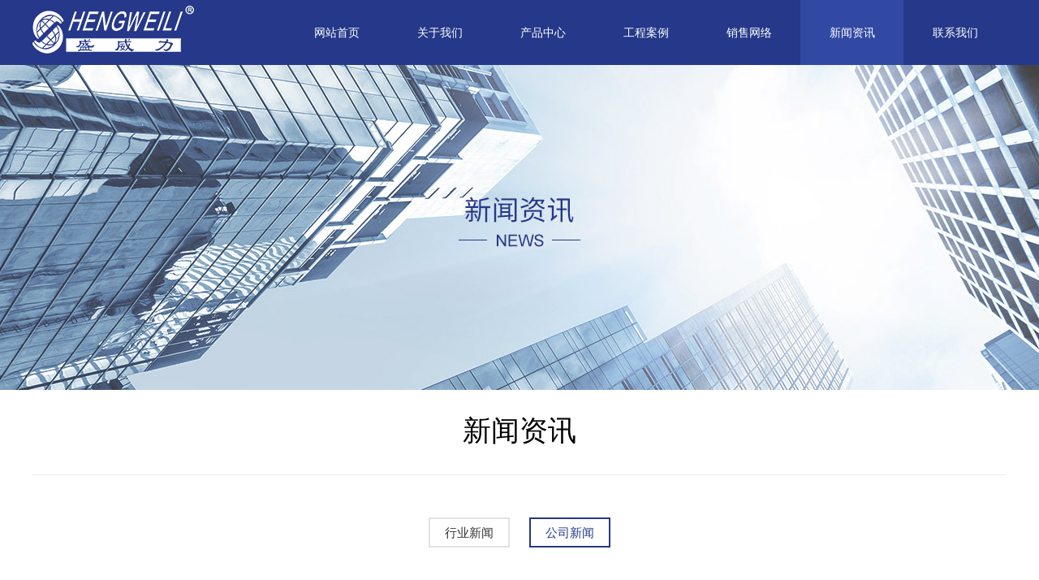

--- FILE ---
content_type: text/html; charset=utf-8
request_url: http://cdswl.com/teamlist/15.html
body_size: 3716
content:



<!DOCTYPE html PUBLIC "-//W3C//DTD XHTML 1.0 Transitional//EN" "http://www.w3.org/TR/xhtml1/DTD/xhtml1-transitional.dtd">
<html xmlns="http://www.w3.org/1999/xhtml">
<head>
<meta http-equiv="X-UA-Compatible" content="IE=edge,chrome=1">
<meta http-equiv="Content-Type" content="text/html; charset=utf-8" />
    <meta name="baidu-site-verification" content="FPr2zV1jZB" />
<title>公司新闻</title>
<meta name="keywords" content="四川发电机厂家,进口发电机" />
<meta name="description" content="公司新闻" />
<link rel="shortcut icon" href="/favicon.ico" type="image/x-icon" />
<!--css开始 -->
<link rel="stylesheet" type="text/css" href="/Public/Home/css/style.css" />
<!-- css结束 -->
<!-- js开始 -->
<script type="text/javascript" src="/Public/Home/js/jquery.min.js"></script>
<script type="text/javascript" src="/Public/Home/js/common.js"></script>
<script type="text/javascript">
    var ThinkPHP = {
		'ROOT' : '',
		'IMG' : '/Public/Home/img',
		'F' : '#F5',
		'M' : '#M15',
		'N' : '#N'
    };
</script>
<!-- js结束 -->
    <script>
        (function(){
            var bp = document.createElement('script');
            var curProtocol = window.location.protocol.split(':')[0];
            if (curProtocol === 'https') {
                bp.src = 'https://zz.bdstatic.com/linksubmit/push.js';
            }
            else {
                bp.src = 'http://push.zhanzhang.baidu.com/push.js';
            }
            var s = document.getElementsByTagName("script")[0];
            s.parentNode.insertBefore(bp, s);
        })();
    </script>

</head>
<body>
    <script>
    if ((navigator.userAgent.match(/(iPhone|iPod|Android|ios|iPad)/i))) {
        location.replace("m/index.html")
    }
</script>

<div class="header">
    <div class="head">
        <div class="headL"><a href="/"><img src="/Public/Home/img/logo.png"/></a></div>
        <div class="headR">
            <div class="navs">
                <ul>
                    <li><a href="/" id="Findex" class="curr">网站首页</a></li>
                    <li>
                            <a href="/singlepage/1.html" id="F1">关于我们</a>
                            <div class="navxs">
                                    <p><a href="/singlepage/10.html">公司简介</a></p><p><a href="/appointment/11.html">资质证书</a></p><p><a href="/singlepage/12.html">企业文化</a></p><p><a href="/singlepage/13.html">技术服务</a></p><p><a href="/appointment/17.html">公司荣誉</a></p>                                </div>                        </li><li>
                            <a href="/news/2.html" id="F2">产品中心</a>
                                                    </li><li>
                            <a href="/news/3.html" id="F3">工程案例</a>
                                                    </li><li>
                            <a href="/singlepage/4.html" id="F4">销售网络</a>
                                                    </li><li>
                            <a href="/teamlist/5.html" id="F5">新闻资讯 </a>
                            <div class="navxs">
                                    <p><a href="/teamlist/14.html">行业新闻</a></p><p><a href="/teamlist/15.html">公司新闻</a></p>                                </div>                        </li><li>
                            <a href="/singlepage/6.html" id="F6">联系我们</a>
                                                    </li>                </ul>
            </div>
        </div>
    </div>
</div>

<!--navs start-->

<script type="text/javascript">
	$(".navs ul li").hover(function(){
		$(this).find(".navxs").stop().slideDown(200);
		$(this).siblings().find(".navxs").stop().slideUp(200);
	},function(){
		$(this).find(".navxs").stop().slideUp(200);
	});
</script>
<!--navs end-->
<!--幻灯片-->
<div class="banTop" style="background:url(/Uploads/image/20180530/20180530174150_30857.jpg) center no-repeat;min-width:1200px;">
    <!--<img src="/Uploads/image/20180530/20180530174150_30857.jpg"/>-->
</div>
<!--幻灯片 end-->
	<!--公共详情页 start-->
	<div class="commInpage">
		<div class="cipageLeft">
						<div class="cipagela">新闻资讯 </div>

			<div class="cipagelb">
				<ul>
					<li>
							<a href="/teamlist/14.html" id="M14">行业新闻</a>
						</li><li>
							<a href="/teamlist/15.html" id="M15">公司新闻</a>
						</li>				</ul>
			</div>

		</div>
		<div class="cipageRight">
			<div class="cipagerAddress">当前位置：<a href=/>首页</a>&nbsp;》&nbsp;<a href='/teamlist/5.html'>新闻资讯 </a>&nbsp;》&nbsp;<a href='/teamlist/15.html'>公司新闻</a></div>
			<div class="teamlist">
				<ul>
					<li>
							<div class="teamLeft">
								<a href="/view/487.html">
									<img src="/Uploads/image/20220128/20220128115444_19294.jpg" />
								</a>
							</div>
							<div class="teamRight">
								<p><a href="/view/487.html">新春快乐</a></p>
								<span>新春快乐！...</span>
							</div>
                            <div class="teamR">
                                2022-01-28                            </div>
						</li><li>
							<div class="teamLeft">
								<a href="/view/8.html">
									<img src="/Uploads/image/20180525/20180525063842_97044.png" />
								</a>
							</div>
							<div class="teamRight">
								<p><a href="/view/8.html">柴油发电机组是如何进行并机操作的？（一）</a></p>
								<span>柴油发电机组并机功能运行方式不仅降低了用户的经济成本，也大大增强了用户自备电力使用功率增大，柴油发电机组并机功能运行方式不仅降低了用户的经济成本。柴油发电机组并机功能运行方式不仅降低了用户的经济成本。...</span>
							</div>
                            <div class="teamR">
                                2018-05-25                            </div>
						</li><li>
							<div class="teamLeft">
								<a href="/view/7.html">
									<img src="/Uploads/image/20180525/20180525063813_56403.png" />
								</a>
							</div>
							<div class="teamRight">
								<p><a href="/view/7.html">发电机组租赁或是采购哪个更划算？</a></p>
								<span>当您的工作、生产遇上市电故障或者检修时，您该做如何打算呢？是采取发电机组租赁的方式还是采购方式来解决是采取发电机组租赁的方式还是采购方式来解决是采取发电机组租赁的方式还是采购方式来解决......</span>
							</div>
                            <div class="teamR">
                                2018-05-25                            </div>
						</li><li>
							<div class="teamLeft">
								<a href="/view/72.html">
									<img src="/Uploads/image/20190610/20190610181728_68894.jpg" />
								</a>
							</div>
							<div class="teamRight">
								<p><a href="/view/72.html">什么是柴油机？</a></p>
								<span>柴油发电机组所使用的柴油机是动力输出部分，它以柴油为燃料，靠汽缸中压缩后形成的高温高压空气使喷入的雾状柴油燃烧膨胀而做功，将热能转变为机械能。由于柴油是靠被压缩的高温空气引燃的，因此柴油机又称为压缩引...</span>
							</div>
                            <div class="teamR">
                                2019-06-10                            </div>
						</li><li>
							<div class="teamLeft">
								<a href="/view/74.html">
									<img src="/Uploads/image/20190611/20190611181709_58367.jpg" />
								</a>
							</div>
							<div class="teamRight">
								<p><a href="/view/74.html">柴油发电机有哪些常见的错误操作?</a></p>
								<span>柴油发电机错误操作会严重影响柴油发电机组使用寿命，下面我们来了解一下在日常生活中，柴油发电机组错误操作方式有哪些?...</span>
							</div>
                            <div class="teamR">
                                2019-06-11                            </div>
						</li><li>
							<div class="teamLeft">
								<a href="/view/79.html">
									<img src="/Uploads/image/20190612/20190612180018_52539.jpg" />
								</a>
							</div>
							<div class="teamRight">
								<p><a href="/view/79.html">柴油发电机组维护新理念</a></p>
								<span>目前柴油发电机组仅限于以下维护手段：

对机组的四漏现象、表面、启动电池、机油和燃油等的检查；

清洁改善机房环境，定期更换三滤；...</span>
							</div>
                            <div class="teamR">
                                2019-06-12                            </div>
						</li>				</ul>
			</div>
			<div class="pages"><div>  <span class="current">1</span><a class="num" href="/teamlist/index/id/15/p/2.html">2</a> <a class="next" href="/teamlist/index/id/15/p/2.html">>></a> </div></div>
		</div>
	</div>

<!--footer start-->
<div style="clear:both;"></div>
<div class="bfooter">
	<div class="footer">
		<div class="footerTop">
			<div class="topTit">
                <ul>
                    <li><a href="/">首页</a></li>
                    <li><a href="/singlepage/1.html">关于我们</a></li><li><a href="/news/2.html">产品中心</a></li><li><a href="/news/3.html">工程案例</a></li><li><a href="/singlepage/4.html">销售网络</a></li><li><a href="/teamlist/5.html">新闻资讯 </a></li><li><a href="/singlepage/6.html">联系我们</a></li>                </ul>
            </div>
            <div class="topB">
               <p>联系地址：四川省成都市成华区东三环路二段龙潭都市工业园</p>
               <p>电话：4008-757-838         028-87679916     </p>
               <p>传真：028-87670675</p>
            </div>
		</div>
        <div class="footRight">
            <div class="span"><img src="/Public/Home/img/ftel.png"/><div class="b b1">全国统一服务热线
                <p>4008-757-838         028-87679916     </p>
                <p>028-87670675</p></div></div>
            <div class="span"><img src="/Public/Home/img/fwx.png"/><div class="b b2"><img src="/Public/Home/img/er.png"/></div></div>
        </div>
	</div>
</div>
<div class="footerBot">
    <a href="https://beian.miit.gov.cn/" target="_blank" style="color:#fff;"><p>成都盛威力机电有限公司版权所有 Copyright @ www.cdswl.com all right reseved 蜀ICP备15000755号 </p></a>
</div>
<div class="bottoms">
    <p>友情链接：
        <a target="_blank" href="http://www.10086.cn/">中国移动</a>
        <a target="_blank" href="http://www.189.cn/">中国电信</a>
        <a target="_blank" href="http://mall.10010.com/sc/">中国联通</a>
        <a target="_blank" href="http://www.chinapost.com.cn/">中国邮政</a></p>
</div>
<!--footer end-->

</body>
</html>

--- FILE ---
content_type: text/css
request_url: http://cdswl.com/Public/Home/css/style.css
body_size: 5503
content:
@charset "utf-8";
/*reset*/
html,body,div,span,applet,object,iframe,h1,h2,h3,h4,h5,h6,p,blockquote,pre,a,abbr,acronym,address,big,cite,code,del,dfn,em,img,ins,kbd,q,s,samp,small,strike,strong,sub,sup,tt,var,b,u,i,center,dl,dt,dd,ol,ul,li,fieldset,form,label,legend,table,caption,tbody,tfoot,thead,tr,th,td,article,aside,canvas,details,figcaption,figure,footer,header,hgroup,menu,nav,section,summary,time,mark,audio,video,input{margin: 0;padding: 0;font-size: 100%;font: inherit;}
i,em{ font-style:normal;}
html,body,form,fieldset,p,div,h1,h2,h3,h4,h5,h6 {-webkit-text-size-adjust: non}
article,aside,details,figcaption,figure,footer,header,hgroup,menu,nav,section{display: block}
body {font-family:"Microsoft YaHei", arial, sans-serif}
ol,ul {list-style: none}
blockquote,q {quotes: none}
blockquote:before,blockquote:after,q:before,q:after {content: '';content: none}
ins {text-decoration: none}
del {text-decoration: line-through}
a{ text-decoration:none;color:#333;}
table {border-collapse: collapse;border-spacing: 0}
body {font-size: 14px;margin: 0;padding: 0;text-align: left;color: #000;height: auto;width: 100%;overflow-x: hidden;-webkit-tap-highlight-color: rgba(0, 0, 0, 0);-webkit-touch-callout: none;-webkit-text-size-adjust: none}
img,a img {border: 0;padding: 0;margin: 0;vertical-align: middle;}
a:hover{transition:all 0.3s ease 0s;}
.clear{ clear:both;}

/***********************公有样式**********************/
.header{background:#253889;height:80px;}
.header .head{width:1200px;margin:auto;}
.header .head .headL{float:left;margin-top:7px;}
.header .head .headR{float: right;}

.p_left{float:left;width:245px;}
.p_left .cipagela{background:#3249a4;color:#fff;font-size:24px;height:60px;line-height:60px;padding-left:20px;}
.p_left .cipagelb{border:1px solid #eee;border-top:none;box-shadow:0 10px 10px #dbdbdb;}
.p_left .cipagelb li a{line-height:40px;border-top:1px solid #eee;padding:0 20px;display:block;}
.p_left .cipagelb li a.curr{background:#3249a4;color:#fff;}
.p_left .cipagelb li:hover a{background:#3249a4;color:#fff;}
.p_right{float:right;width:900px;}
.p_right .cipagerAddress{display:block;margin-bottom:20px;}
.p_right .piclist ul{width:900px;}
.p_right .piclist ul li{width:276px;margin:0 11px;height:200px;border:1px solid #eee;position:relative;overflow:visible;margin-bottom:60px;box-shadow:none;}
/*.p_right .piclist ul li img{transition:all 0.5s;}*/
/*.p_right .piclist ul li:hover img{transform:scale(1.1);}*/
/*.p_right .piclist ul li:hover{border:1px solid #3249a4;}*/
.p_right .piclist ul li .pics{width:90%;margin:auto;height:180px;margin-top:10px;}
/*.p_right .piclist ul li p{position:absolute;bottom:-20px;left:0;right: 0;margin:auto;width:80%;background:#eee;line-height:40px;height:40px;}*/

.cipzz ul{width:1240px;}
.cipzz ul li{float:left;overflow:hidden;width:270px;margin-right:40px;text-align:center;margin-bottom:40px;}
.cipzz ul li .pics{height:385px;overflow:hidden;}
.cipzz ul li .pics img{transition:all 0.5s;width:100%}
/*.cipzz ul li:hover img{transform:scale(1.1);}*/
.cipzz ul li p{line-height:40px;font-size:18px;height:40px;overflow:hidden;}
.cipzz ul li:hover p{color:#fff;background:#3249a4;}

.bnavs{ width:100%; height:45px; background:#0D8293;}
/*.navs{ width:; margin:0 auto;}*/
.navs ul{height:45px; margin:0 auto; display:block;font-size:16px;}
.navs ul li{ float:left; width:127px; line-height:80px; position:relative;}
.navs ul li .navxs{ display:none; position:absolute; z-index:99; background:#3249a4; width:127px; overflow:hidden;}
.navs ul li .navxs p{height:45px; line-height:45px;background:#3249a4;}
.navs ul li a.curr,.navs ul li a:hover,.navs ul li .navxs a:hover{ background:#3249a4;}
.navs ul li:first-child{ background:none;}
.navs ul li a,.navs ul li .navxs p a{ display:block; font-size:14px; color:#fff; text-align:center;}

/*footer*/
.bfooter{ white-space:100%; background:#2B2C2C;height:219px;border-bottom:1px solid #4f4f4f}
.footer{ width:1200px; margin:0 auto; padding-top:50px;}
.footerTop{ color:#fff;width:700px;float:left;}
.footerTop .topTit{height:40px;line-height:40px;border-bottom:1px solid #4f4f4f;width:100%;}
.footerTop .topTit ul{width:750px;}
.footerTop .topTit ul li{float:left;margin-right:47px;font-size:16px;}
.footerTop .topB{margin-top:10px;color:#aaa}
.footerTop .topB p{line-height:30px;}
.footerTop a{ font-size:16px; color:#fff;}
.footerTop a:hover{color:#aaa;}
.footRight{float:right;}
.footRight .span{display:inline-block;margin-left:30px;position:relative;width: 50px;}
.footRight .span .b{position:absolute;top:60px;display:none;}
.footRight .span .b.b1{background:url(../img/ftelb.png) no-repeat;width:160px;height:75px;padding:25px 20px;right:-75px;}
.footRight .span .b.b1 p{color: #253889;font-size:26px;font-family:Impact}
.footRight .span .b.b2{background:url(../img/fwxb.png) no-repeat;width:120px;height:110px;padding:11px 5px;right:-45px;}
.footRight .span .b.b2 img{width:110px;height:110px;}
.footRight .span:hover .b{display:block;}

.footerBot{ font-size:14px; color:#8C8D8D;clear:both;background:#2B2C2C;line-height:60px;height:60px;}
.footerBot p{width:1200px;margin:auto;}
.footerBot p a{color:#aaa;}

.bottoms{background:#333;}
.bottoms p{width:1200px;margin:auto;line-height:55px;height:55px;color:#fff;}
.bottoms p a{color:#aaa;display:inline-block;margin-right:20px;}
/*部分特殊元素公有*/
.comas{ display:block; float:right; font-size:14px; color:#333;}
.comab{ color:#869697; float:right; padding-right:10px;}
.comas:hover,.comab:hover{ color:#e11b2a;}
.emptys{ width:100%; padding:10px 0; font-size:14px; color:#e11b2a; text-align:center;}

/*公共列表*/
.commUlList{ margin:27px 0; word-spacing:100%;}
.culitop{ height:36px; }
.culitop span{ width:90px; display:block; text-align:center; background:url(../img/lanp.png) no-repeat; height:36px; line-height:30px; font-size:16px; float:left; color:#fff;}
.culitop em{ width:296px; display:block; height:30px; line-height:30px; float:left; background:#E9F4F5;}
.commUlList ul{ padding-top:9px; min-height:108px;}
.commUlList ul li{ height:35px; line-height:35px; overflow:hidden; border-bottom:1px dashed #D4D4D4; background:url(../img/yjt.png) 0 50% no-repeat; }
.commUlList ul li a{ text-indent:20px; display:block; font-size:14px; color:#000;text-overflow:ellipsis;overflow:hidden;word-wrap:break-word;white-space:nowrap;vertical-align:bottom;}
.commUlList ul li a:hover{color:#e11b2a;}

/**分页**/
.pages{ padding:20px 0; text-align:center;}
.pages a,.pages span{ display:inline-block; width:36px; height:36px; background:#253889; margin:0 5px; border-radius:5px;behavior: url(PIE.htc); font-size:16px; color:#fff; text-align:center; line-height:36px;}
.pages span.current{ background:#e11b2a;}

/**************************页面私有**************************/
.banTop{height:400px;overflow:hidden;}
/*幻灯start*/
.slid2{ width:100%; margin:0 auto; height:810px;}

#viewport {position: relative;width: 100%; }
.view-content,.view-img, .slide {margin:0;padding:0; height:810px;width: 100%;}
#viewport .slide {width:100%;left:0;background-repeat:no-repeat;background-position:center center;}
.slide img{ width:100%; height:810px;}
#viewport .slide a {display:block;width:100%;height:100%;top:0;left:50%;}
.view-content {overflow: hidden;text-align:center;}
#controls {overflow: hidden;*zoom:1;}
#controls li {display: inline; float:left;width:33%;text-align:center;}
.goto-slide {}
#next, #prev { position: absolute;top: 50%;margin-top:-50px;width: 80px;height: 100px;background: url(../img/viewport-button.png) 0 0 no-repeat;display: block;z-index:10;}
#next {right:0;background-position:-80px 0;}
#prev {left:0;background-position:0 0;}
#next:hover {background-position:-80px -100px;}
#prev:hover {background-position:0 -100px;}
.view-controls {position:relative;width:100%;text-align:center; height:38px; margin-top:-34px;}
.view-controls a {behavior: url(PIE.htc);opacity:0.5;display:inline-block;width:10px;height:10px;overflow:hidden;margin:0 0 0 7px;-webkit-transition: border-color 350ms ease;-moz-transition: border-color 350ms ease;-o-transition: border-color 350ms ease;-ms-transition: border-color 350ms ease;transition: border-color 350ms ease;transition: border-color 350ms ease; background:#fff; border-radius:100%;}
.view-controls a:hover,.view-controls a.active  {opacity:1; background:#fff;}
/********幻灯结束********/

/**通知公告 start**/
.bgong{ width:100%; height:auto; border-bottom:1px solid #DDDDDD;}
.gong{ width:1150px; margin:0 auto; height:50px; overflow:hidden;background:url(../img/jit.png) 100% 50% no-repeat;}
.gong i{ display:block; float:left; width:52px; height:50px; background:url(../img/gons.png) 0 50% no-repeat;}
.gong ul{ display:block; float:left; width:1098px;}
.gong ul li{ overflow:hidden; height:50px; line-height:50px;}
.gong ul li a{ display:block; float:left; font-size:16px; color:#333; width:75%;text-overflow:ellipsis;overflow:hidden;word-wrap:break-word;white-space:nowrap;}
.gong ul li em{ display:block; float:right; width:112px;  font-size:14px; color:#999;}
/**通知公告 end**/


/**首页产品展示 start**/
.conNav{text-align:center;position:relative;margin-bottom:60px;}
.conNav .title{height:55px;background:url(../img/nb.png) no-repeat;background-position:center 100%;font-size:28px;font-weight:700;color:#253889;position:absolute;top:15px;left:0;right:0;}
.conNav .title span{color:#ff9900} 
 .product{width:1200px;margin:80px auto;}
 .product ul{width:1230px;}
 .product ul li{width:380px;height:340px;float:left;text-align:center;margin-right:30px;}
 .product ul li:hover p{background:#253889;color:#fff;}
 .product ul li .prImg{width:100%;height:280px;overflow:hidden;}
 .product ul li .prImg img{max-width:100%;}
 .product ul li p{line-height:50px;}
 .prMore{width:148px;height:38px;border:1px solid #253889;color:#253889;line-height:40px;text-align:center;margin:40px auto;}
 .prMore:hover{background:#253889;color:#fff;}
/**首页关于我们**/
.about{width:100%;height:620px;padding-top:80px;background:url(../img/ab.png) ;background-size:auto 100%;background-position:center;}
.about .aboutLi {width:1200px;margin:auto;}
.about .aboutLi ul{width:1210px;}
.about .aboutLi ul li{width:297px;height:420px;float:left;margin-right:4px;transition:all 0.5s;}
.about .aboutLi ul li .abImg{width:100%;height:185px;overflow:hidden;position:relative;transition:all 0.5s;}
.about .aboutLi ul li .abImg img{transition:all 0.8s;width:100%;position:absolute;top:-182px;}
.about .aboutLi ul li .abPost{width:100%;height:2px;background:#253889;position:absolute;top:183px;transition:all 0.5s;}
.about .aboutLi ul li .title{padding:30px 29px 25px 29px;background:#fff;transition:all 0.5s;height:170px;}
.about .aboutLi ul li .title p{margin-bottom:10px;line-height:25px;}
.about .aboutLi ul li .title b{font-size:20px;}
.about .aboutLi ul li .title hr{width:40px;margin:21px 0;;border:none;border-bottom:1px solid #253889;}
.about .aboutLi ul li:hover .abPost{top:0;}
/*.about .aboutLi ul li:hover .abImg img{top:-182px;}*/
.about .aboutLi ul li:hover .title{background:#253889;color:#fff;}
.about .aboutLi ul li:hover .title hr{border-bottom:1px solid #fff;}
/*首页案例展示*/
.anl{width:1200px;margin:80px auto;text-align:center;}
.anl .cont{width:770px;margin:auto;font-size:14px;line-height:26px;margin-bottom:40px;}
.anl ul{width:1205px;}
.anl ul li{background:#f5f5f5;margin:0 4px 4px 0;width:297px;height:260px;float:left;}
.anl ul li .anImg{width:100%;height:220px;overflow:hidden;transition:all 0.5s;}
.anl ul li .anImg img{transition:all 0.5s;height:220px;}
.anl ul li p{line-height:40px;}
.anl ul li:hover .anImg img{transform:scale(1.1);}
.anl ul li:hover{background:#253889;color:#fff;}
/**首页 选择盛威力**/
.xuan{width:100%;height:1480px;background:url(../img/back.png);padding-top:80px;}
.xuan ul{width:1200px;margin:auto;}
.xuan ul li{height:295px;margin-bottom:60px;}
.xuan ul li:nth-child(odd) .xuanL{float:left;}
.xuan ul li:nth-child(even) .xuanL{float:right;}
.xuan ul li:nth-child(odd) .xuanR{float:right;}
.xuan ul li:nth-child(even) .xuanR{float:left;}
.xuan ul li .xuanL{background:url(../img/xb.png) no-repeat;background-position:center 100%;width:600px;height:295px;}
.xuan ul li .xuanL .xuanLx{height:120px;}
.xuan ul li .xuanL .xuanL2{margin-top:40px;}
.xuan ul li .xuanL .num{float:left;background:url(../img/numb.png) no-repeat;width:81px;height:71px;line-height:71px;text-align:center;color:#fff;font-family:Impact;font-size:34px;padding-left:5px;}
.xuan ul li .xuanL .xCont{width:450px;margin-left:28px;float: left;}
.xuan ul li .xuanL .xCont .tit{font-size:20px;color:#253889;font-weight:700;}
.xuan ul li .xuanL .xCont .cont{margin-top:15px;line-height:25px;}
.xuan ul li .xuanL .xCont p{color:#ff9900;font-family:Impact;font-size:20px;margin-top:10px;}

/*首页新闻*/
.news{width:100%;height:710px;background:url(../img/newsB.png) no-repeat;background-position: center;padding-top:80px;}
.news .newsTop{text-align:center;}
.news .newsTop span{display:inline-block;width:115px;height:44px;line-height:40px;background:url(../img/n1b.png) no-repeat;margin:0 10px;}
.news .newsTop span.newBot{background:url(../img/n2b.png);color:#fff;}
.news .newsList{width:1200px;margin:40px auto;}
.news .newsList ul{width:1250px;}
.news .newsList ul li{width:580px;height:100px;border-bottom:1px dashed #dddddd;margin:0 45px 25px 0;float:left;}
.news .newsList ul li .newsImg{width:123px;height:82px;overflow:hidden;float:left;margin-right:17px;}
.news .newsList ul li .newsImg img{transition:all 0.5s;}
.news .newsList ul li .nCont{float:left;width:440px;color:#999;}
.news .newsList ul li .nCont p{font-size:16px;color:#333;margin-bottom:18px;}
.url1,.url2{height:378px;}
.news .newsList ul.url2{display:none;}
.news .newsList ul li:hover .newsImg img{transform:scale(1.1);}
.news .newsList ul li:hover .nCont{color:#253889;}
.news .newsList ul li:hover .nCont p{color:#253889;}
/*****************************内页 start************************/
.commInpage{ width:1200px; margin:27px auto; height:auto; min-height:400px;}
.cipageLeft{ width:1200px;margin:auto;text-align:center;}
.cipageLeft .cipagela{font-size:35px;border-bottom:1px solid #eee;padding-bottom:30px;}
.cipageLeft .cipagelb{margin:50px 0;}
.cipageLeft .cipagelb ul li{display:inline-block; font-size: 15px;margin:50px 13px;margin:12px;}
.cipageLeft .cipagelb ul li a{color:#333;border: 2px solid #e3e3e3;padding: 8px 18px;}
.cipageLeft .cipagelb ul li a.curr{color:#253889;border: 2px solid #253889;}

.cipageRight{ width:1200px;margin:auto;}
.cipagerAddress{ height:30px; border-bottom:1px solid #E7E7E7; font-size:14px; color:#7e7e7e;display:none;}
.cipagerAddress a{ color:#7e7e7e;}
.cipagerAddress a:hover{ color:#004a91;}
.cipagerTop{ text-align:center; padding-bottom:10px;border-bottom:1px dashed #E7E7E7;}
.cipagerTop p{ font-size:28px; color:#333; padding:10px 0 5px 0; font-weight:bold;}
.cipagerTop span{ font-size:14px; color:#888;}
.cipagerCon{ padding:10px 0;}
.cipagerCon *,.cipagerCon img{ max-width:100%;}


/*文字列表*/
.articlelist{}
.articlelist ul li{ overflow:hidden; height:36px; line-height:36px; border-bottom:1px dashed #E7E7E7; background:url(../img/yjt.png) 0 50% no-repeat;}
.articlelist ul li a{ text-indent:10px; display:block; float:left; width:700px; font-size:14px; color:#7e7e7e;text-overflow:ellipsis;overflow:hidden;word-wrap:break-word;white-space:nowrap;}
.articlelist ul li span{ display:block; float:right; font-size:13px; color:#888; padding-right:10px;}
.articlelist ul li a:hover{ color:#004a91;}


/*图文列表*/
.pics img{max-width:100%;}
.piclist{}
.piclist ul{width:1230px;}
.piclist ul li{ float:left; width:380px;height:330px; -border-radius:10px;box-shadow:0 0 20px #eee;margin-right:30px;overflow:hidden;margin-bottom:30px;}
.piclist ul li .pics{width:100%;height:280px;overflow:hidden;}
.piclist ul li .pics img{width:100%;}
.piclist ul li p{ height:50px; line-height:50px; text-align:center; font-size:14px; color:#333;}
.piclist ul li:hover{box-shadow:0 0 20px #999;}
.piclist ul li:hover p{ background:#253889;color:#fff;}
.piclist ul li:hover .pics img{filter:alpha(opacity=80);  -moz-opacity:0.8;  -khtml-opacity: 0.8;  opacity: 0.8; }


/*团队列表*/
.teamlist ul li{ overflow:hidden; padding:20px;border-bottom:1px dashed #E7E7E7;}
.teamlist ul li .teamLeft{ float:left; width:120px;}
.teamlist ul li .teamLeft img{ width:120px;transition:all 0.5s;}
.teamlist ul li .teamRight{ float:left; width:800px; margin-left:20px}
.teamlist ul li .teamRight p{ font-size:16px; }
.teamlist ul li .teamRight p a{color:#333; font-weight:bold;}
/*.teamlist ul li .teamRight p a:hover{color:#e11b2a;}*/
.teamlist ul li .teamRight span{ padding-top:10px; height:75px; overflow:hidden; display:block; line-height:26px; font-size:14px; color:#666;}
.teamlist ul li .teamR{float:right;line-height:80px;color:#999;}
.teamlist ul li:hover{background:#eee;}
.teamlist ul li:hover .teamLeft img{transform:scale(1.1);}
.teamlist ul li:hover .teamRight p a{color:#253889;}
.teamlist ul li:hover .teamRight span{color:#253889;}

/*留言，预约*/
.messa{ width:600px; margin:0 auto;}
.messa ul{ padding-top:20px;}
.messa ul li{ overflow:hidden; }
.messa ul li span{ display:block; float:left; width:100px; line-height:36px; text-align:right; font-size:14px; color:#333;}
.messa ul li span.span2{ line-height:20px;}
.messa ul li p{ float:left;}
.messa ul li em{ display:block; overflow:hidden;}
.messa ul li em.em2{ line-height:20px; font-size:14px;}
.messa ul li input[type="text"]{ float:left; width:350px; border:1px solid #ccc; text-indent:10px; padding:7px 0; font-size:14px; color:#888; outline:none;}
.messa ul li em img{ cursor:pointer; height:36px; float:left; margin-left:15px;}
.messa ul li textarea{ border:1px solid #ccc; width:342px; outline:none; padding:5px; font-size:14px; color:#888; height:100px;}
.messa ul li input.yzm{ width:160px;}
.messa ul li input[type="radio"]{ vertical-align:middle; margin:-2px 3px 0 0;}
.messa ul li p i{ color:#e11b2a; display:block; line-height:26px; height:26px;}
.dotis{ width:150px; height:40px; line-height:40px; text-align:center; background:#0D8293; font-size:16px; color:#fff; display:block; margin:20px auto;}




















